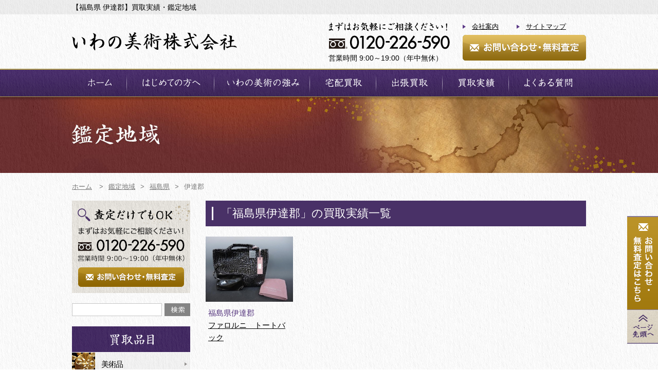

--- FILE ---
content_type: text/html; charset=UTF-8
request_url: https://iwano.biz/area/fukushima/014/
body_size: 21917
content:
<?xml version="1.0" encoding="utf-8"?>
<!DOCTYPE html PUBLIC "-//W3C//DTD XHTML 1.0 Transitional//EN" "http://www.w3.org/TR/xhtml1/DTD/xhtml1-transitional.dtd">
<html xmlns="http://www.w3.org/1999/xhtml" lang="ja" xml:lang="ja">
	<head>
		<meta http-equiv="Content-Type" content="text/html; charset=utf-8" />
		<title>【福島県 伊達郡】買取実績・鑑定地域 - いわの美術 </title>
		<meta name="description" content="【福島県 伊達郡】買取実績・鑑定地域。美術品や骨董品の買取はいわの美術にお任せください。全国出張費用・査定費用は無料。西洋美術、東洋美術、工芸品、近代美術、現代美術など新旧・古今東西を問わず幅広いお品物を高価買取いたします。" />
		<meta name="keywords" content="出張買取地域,福島県,伊達郡,いわの美術" />
		<meta http-equiv="Content-Style-Type" content="text/css" />
		<meta http-equiv="Content-Script-Type" content="text/javascript" />
		<link rel="alternate" media="only screen and (max-width: 640px)" href="https://iwano.biz/sp/area/fukushima/014/" />
		<link rel="stylesheet" media="all" type="text/css" href="https://iwano.biz/web/css/content.css?20220617" />
		<link rel="shortcut icon" type="image/x-icon" href="https://iwano.biz/web/img/favicon.ico" />
		<script type="text/javascript" src="https://iwano.biz/web/js/jquery.js"></script>
		<script type="text/javascript" src="https://iwano.biz/web/js/easing.js"></script>
		<script type="text/javascript" src="https://iwano.biz/web/js/content.js"></script>
<!-- Google Tag Manager -->
<script>(function(w,d,s,l,i){w[l]=w[l]||[];w[l].push({'gtm.start':
new Date().getTime(),event:'gtm.js'});var f=d.getElementsByTagName(s)[0],
j=d.createElement(s),dl=l!='dataLayer'?'&l='+l:'';j.async=true;j.src=
'https://www.googletagmanager.com/gtm.js?id='+i+dl;f.parentNode.insertBefore(j,f);
})(window,document,'script','dataLayer','GTM-NXGMLN6');</script>
<!-- End Google Tag Manager -->	</head>
	<body>
<!-- Google Tag Manager (noscript) -->
<noscript><iframe src="https://www.googletagmanager.com/ns.html?id=GTM-NXGMLN6"
height="0" width="0" style="display:none;visibility:hidden"></iframe></noscript>
<!-- End Google Tag Manager (noscript) -->		<div class="headbar">
			<h1>【福島県 伊達郡】買取実績・鑑定地域</h1>
		</div>
		<div class="header cf">
			<div class="logo" itemscope itemtype="http://schema.org/Organization"><a itemprop="url" href="https://iwano.biz/"><img itemprop="logo" src="https://iwano.biz/web/images/hlogo.gif" width="321" height="36" alt="いわの美術株式会社" /></a></div>
			<div class="rh">
				<div class="tel">
					<img src="https://iwano.biz/web/images/htel.gif" width="236" height="53" alt="0120-226-590" />
					<span>営業時間 9:00～19:00（年中無休）</span>
				</div>
				<div class="rm">
					<ul>
						<li><a href="https://iwano.biz/company/">会社案内</a></li>
						<li><a href="https://iwano.biz/sitemap/">サイトマップ</a></li>
					</ul>
					<div><a href="https://iwano.biz/contact/">お問い合わせ・無料査定</a></div>
				</div>
			</div>
		</div>
		<div class="menu">
			<ul class="cf">
				<li class="m1"><a href="https://iwano.biz/">ホーム</a></li>
				<li class="m2"><a href="https://iwano.biz/beginner/">はじめての方へ</a></li>
				<li class="m3"><a href="https://iwano.biz/strength/">いわの美術の強み</a></li>
				<li class="m4"><a href="https://iwano.biz/delivery/">宅配買取</a></li>
				<li class="m5"><a href="https://iwano.biz/btrip/">出張買取</a></li>
				<li class="m6"><a href="https://iwano.biz/results/">買取実績</a></li>
				<li class="m7"><a href="https://iwano.biz/faq/">よくある質問</a></li>
			</ul>
		</div>
		<div class="subbnr">
	<div class="area"><img src="https://iwano.biz/web/images/area_bnr.jpg" width="1000" height="148" alt="鑑定地域" /></div>
</div>
<div class="pathway">
	<ul class="cf" itemscope itemtype="https://schema.org/BreadcrumbList">
		<li class="home" itemprop="itemListElement" itemscope itemtype="https://schema.org/ListItem"><a itemprop="item" href="https://iwano.biz/"><span itemprop="name">ホーム</span></a><meta itemprop="position" content="1" /> &gt;</li>
				<li itemprop="itemListElement" itemscope itemtype="https://schema.org/ListItem"><a itemprop="item" href="https://iwano.biz/area/"><span itemprop="name">鑑定地域</span></a><meta itemprop="position" content="2" />&gt;</li>
				<li itemprop="itemListElement" itemscope itemtype="https://schema.org/ListItem"><a itemprop="item" href="https://iwano.biz/area/fukushima/"><span itemprop="name">福島県</span></a><meta itemprop="position" content="3" />&gt;</li>
				<li class="lst">伊達郡</li>
			</ul>
</div>
<div class="content cf">
	<div class="rbar">
		<h2 class="mtitle">「福島県伊達郡」の買取実績一覧</h2>
		<ul class="toplist cf">
						<li><a href="https://iwano.biz/results/r-brand/post_4280.html">
				<img src="https://iwano.biz/web/img/170x127/results/307.jpg" width="170" height="127" alt="ファロルニ　トートバック" />
				<span class="dt an">福島県伊達郡</span>
				<span>ファロルニ　トートバック</span>
			</a></li>
								</ul>
				
		<div class="shadow"></div>
		<div class="stitle stnb">「福島県」市区町村ごとの買取実績をみる</div>
		<div class="subcity">
			<ul class="cf">
								<li><span><a href="https://iwano.biz/area/fukushima/001/">福島市 (2)</a></span></li>
								<li><span><a href="https://iwano.biz/area/fukushima/002/">会津若松市 (2)</a></span></li>
								<li><span><a href="https://iwano.biz/area/fukushima/003/">郡山市 (3)</a></span></li>
								<li><span><a href="https://iwano.biz/area/fukushima/004/">いわき市 (2)</a></span></li>
								<li><span><a href="https://iwano.biz/area/fukushima/005/">白河市 (2)</a></span></li>
								<li><span><a href="https://iwano.biz/area/fukushima/006/">須賀川市 (2)</a></span></li>
								<li><span><a href="https://iwano.biz/area/fukushima/007/">喜多方市 (2)</a></span></li>
								<li><span><a href="https://iwano.biz/area/fukushima/008/">相馬市 (2)</a></span></li>
								<li><span><a href="https://iwano.biz/area/fukushima/009/">二本松市 (2)</a></span></li>
								<li><span><a href="https://iwano.biz/area/fukushima/010/">田村市 (2)</a></span></li>
								<li><span><a href="https://iwano.biz/area/fukushima/011/">南相馬市 (2)</a></span></li>
								<li><span><a href="https://iwano.biz/area/fukushima/012/">伊達市 (2)</a></span></li>
								<li><span><a href="https://iwano.biz/area/fukushima/013/">本宮市 (2)</a></span></li>
								<li><span><a href="https://iwano.biz/area/fukushima/014/">伊達郡 (1)</a></span></li>
								<li><span><a href="https://iwano.biz/area/fukushima/015/">安達郡 (2)</a></span></li>
								<li><span><a href="https://iwano.biz/area/fukushima/018/">耶麻郡 (1)</a></span></li>
								<li><span><a href="https://iwano.biz/area/fukushima/019/">河沼郡 (1)</a></span></li>
								<li><span><a href="https://iwano.biz/area/fukushima/020/">大沼郡 (1)</a></span></li>
								<li><span><a href="https://iwano.biz/area/fukushima/021/">西白河郡 (1)</a></span></li>
								<li><span><a href="https://iwano.biz/area/fukushima/022/">東白川郡 (1)</a></span></li>
								<li><span><a href="https://iwano.biz/area/fukushima/023/">石川郡 (1)</a></span></li>
								<li><span><a href="https://iwano.biz/area/fukushima/024/">田村郡 (1)</a></span></li>
								<li><span><a href="https://iwano.biz/area/fukushima/025/">双葉郡 (1)</a></span></li>
								<li><span><a href="https://iwano.biz/area/fukushima/026/">相馬郡 (1)</a></span></li>
							</ul>
		</div>

		<h3 class="stitle stnb">他の都道府県の買取実績をみる</h3>
		<div class="areaindex">
						<ul class="cf">
				<li class="reg">北海道・東北</li>
								<li><a href="https://iwano.biz/area/hokkaido/">北海道</a></li>								<li><a href="https://iwano.biz/area/aomori/">青森県</a></li>								<li><a href="https://iwano.biz/area/iwate/">岩手県</a></li>								<li><a href="https://iwano.biz/area/miyagi/">宮城県</a></li>								<li><a href="https://iwano.biz/area/akita/">秋田県</a></li>								<li><a href="https://iwano.biz/area/yamagata/">山形県</a></li>								<li><a href="https://iwano.biz/area/fukushima/">福島県</a></li>							</ul>
						<ul class="cf">
				<li class="reg">北陸・甲信越</li>
								<li><a href="https://iwano.biz/area/niigata/">新潟県</a></li>								<li><a href="https://iwano.biz/area/toyama/">富山県</a></li>								<li><a href="https://iwano.biz/area/ishikawa/">石川県</a></li>								<li><a href="https://iwano.biz/area/fukui/">福井県</a></li>								<li><a href="https://iwano.biz/area/yamanashi/">山梨県</a></li>								<li><a href="https://iwano.biz/area/nagano/">長野県</a></li>							</ul>
						<ul class="cf">
				<li class="reg">関東</li>
								<li><a href="https://iwano.biz/area/tokyo/">東京都</a></li>								<li><a href="https://iwano.biz/area/kanagawa/">神奈川県</a></li>								<li><a href="https://iwano.biz/area/saitama/">埼玉県</a></li>								<li><a href="https://iwano.biz/area/chiba/">千葉県</a></li>								<li><a href="https://iwano.biz/area/ibaraki/">茨城県</a></li>								<li><a href="https://iwano.biz/area/tochigi/">栃木県</a></li>								<li><a href="https://iwano.biz/area/gunma/">群馬県</a></li>							</ul>
						<ul class="cf">
				<li class="reg">東海</li>
								<li><a href="https://iwano.biz/area/gifu/">岐阜県</a></li>								<li><a href="https://iwano.biz/area/shizuoka/">静岡県</a></li>								<li><a href="https://iwano.biz/area/aichi/">愛知県</a></li>								<li><a href="https://iwano.biz/area/mie/">三重県</a></li>							</ul>
						<ul class="cf">
				<li class="reg">近畿</li>
								<li><a href="https://iwano.biz/area/osaka/">大阪府</a></li>								<li><a href="https://iwano.biz/area/hyogo/">兵庫県</a></li>								<li><a href="https://iwano.biz/area/kyoto/">京都府</a></li>								<li><a href="https://iwano.biz/area/shiga/">滋賀県</a></li>								<li><a href="https://iwano.biz/area/nara/">奈良県</a></li>								<li><a href="https://iwano.biz/area/wakayama/">和歌山県</a></li>							</ul>
						<ul class="cf">
				<li class="reg">中国</li>
								<li><a href="https://iwano.biz/area/tottori/">鳥取県</a></li>								<li><a href="https://iwano.biz/area/shimane/">島根県</a></li>								<li><a href="https://iwano.biz/area/okayama/">岡山県</a></li>												<li>広島県</li>								<li><a href="https://iwano.biz/area/yamaguchi/">山口県</a></li>							</ul>
						<ul class="cf">
				<li class="reg">四国</li>
								<li><a href="https://iwano.biz/area/tokushima/">徳島県</a></li>								<li><a href="https://iwano.biz/area/kagawa/">香川県</a></li>												<li>愛媛県</li>								<li><a href="https://iwano.biz/area/kochi/">高知県</a></li>							</ul>
						<ul class="cf">
				<li class="reg">九州・沖縄</li>
								<li><a href="https://iwano.biz/area/fukuoka/">福岡県</a></li>								<li><a href="https://iwano.biz/area/saga/">佐賀県</a></li>								<li><a href="https://iwano.biz/area/nagasaki/">長崎県</a></li>								<li><a href="https://iwano.biz/area/kumamoto/">熊本県</a></li>												<li>大分県</li>								<li><a href="https://iwano.biz/area/miyazaki/">宮崎県</a></li>												<li>鹿児島県</li>								<li><a href="https://iwano.biz/area/okinawa/">沖縄県</a></li>							</ul>
					</div>
		
		<div class="fcontact fcontact2">
	<h3><img src="https://iwano.biz/web/images/title5.gif" width="421" height="29" alt="お問い合わせ・無料査定はこちら" /></h3>
	<p>美術店なので美術品、絵画、骨董品、宝飾品、ブランド品なども他店より高価買取！</p>
	<div class="cont">
		<div class="btn0"><a href="https://iwano.biz/contact-line/">LINE査定</a></div>
		<div class="btn"><a href="https://iwano.biz/contact/">無料オンライン査定</a></div>
		<div class="btn1"><a href="https://iwano.biz/delivery/"><img src="https://iwano.biz/web/images/cbnr_btn1.gif" width="325" height="100" alt="宅配買取" /></a></div>
		<div class="btn2"><a href="https://iwano.biz/btrip/"><img src="https://iwano.biz/web/images/cbnr_btn2.gif" width="325" height="100" alt="出張買取" /></a></div>
	</div>
</div>	</div>
	<div class="lbar">
		<div class="lcontact"><a href="https://iwano.biz/contact/">お問い合わせ・無料査定</a></div>	<form class="lsearch" action="https://iwano.biz/search/" method="post">
		<input class="inp" type="text" name="q" /><input class="btn" type="submit" value="" />
	</form>
	<div class="lmenu">
		<div><img src="https://iwano.biz/web/images/lmenu_ti.gif" width="230" height="50" alt="買取品目" /></div>
		<ul>
			<li class="m01"><a href="https://iwano.biz/art/">美術品</a></li>
			<li class="m02"><a href="https://iwano.biz/picture/">絵画</a></li>
			<li class="m03"><a href="https://iwano.biz/antique/">骨董品</a></li>
			<li class="m04"><a href="https://iwano.biz/tea/">茶道具・煎茶道具</a></li>
			<li class="m05"><a href="https://iwano.biz/westart/">西洋美術・アンティーク</a></li>
			<li class="m06"><a href="https://iwano.biz/chinaart/">中国美術</a></li>
			<li class="m07"><a href="https://iwano.biz/sculpture/">彫刻</a></li>
			<li class="m08"><a href="https://iwano.biz/armor/">日本刀・甲冑・武具</a></li>
			<li class="m09"><a href="https://iwano.biz/artprint/">掛軸・書画・版画</a></li>
			<li class="m10"><a href="https://iwano.biz/calligraphy/">書道具</a></li>
			<li class="m11"><a href="https://iwano.biz/oldbook/">古書・古本</a></li>
			<li class="m12"><a href="https://iwano.biz/oldcoin/">古銭・大判・小判・切手</a></li>
			<li class="m13"><a href="https://iwano.biz/gem/">象牙・犀角・珊瑚・翡翠</a></li>
			<li class="m14"><a href="https://iwano.biz/instrument/">和楽器</a></li>
			<li class="m15"><a href="https://iwano.biz/clock/">時計</a></li>
			<li class="m16"><a href="https://iwano.biz/camera/">カメラ</a></li>
			<li class="m17"><a href="https://iwano.biz/clothes/">着物・和服</a></li>
			<li class="m18"><a href="https://iwano.biz/interior/">洋食器・インテリア</a></li>
			<li class="m19"><a href="https://iwano.biz/brand/">ブランド・ジュエリー</a></li>
			<li class="m20"><a href="https://iwano.biz/alcohol/">ワイン・お酒</a></li>
		</ul>
	</div>
	<div class="lmenu lmenu2">
		<div><img src="https://iwano.biz/web/images/lmenu_ti2.gif" alt="作家別買取" width="230" height="50"></div>
		<ul>
			<li class="m01"><a class="row2" href="https://iwano.biz/kokuho/">人間国宝<br>重要無形文化財保持者</a></li>
			<li class="m02"><a href="https://iwano.biz/bunka/">文化勲章受章者</a></li>
			<li class="m03"><a href="https://iwano.biz/teishitsu/">帝室技芸員</a></li>
		</ul>
	</div>
	<div class="lbnrs">
				<div><a href="https://iwano.biz/area/"><img src="https://iwano.biz/web/images/lbnr1.gif" width="230" height="140" alt="全国出張買取" /></a></div>
		<div><a href="https://iwano.biz/delivery/"><img src="https://iwano.biz/web/images/lbnr8.gif" width="230" height="80" alt="宅配買取" /></a></div>
		<div><a href="https://iwano.biz/btrip/"><img src="https://iwano.biz/web/images/lbnr9.gif" width="230" height="80" alt="出張買取" /></a></div>
		<div><a href="https://iwano.biz/relic/"><img src="https://iwano.biz/web/images/lbnr10.gif" width="230" height="90" alt="遺品整理のご案内" /></a></div>
				<div><a href="https://iwano.biz/beginner/"><img src="https://iwano.biz/web/images/lbnr2.gif" width="230" height="70" alt="はじめての方へ" /></a></div>
		<div><a href="https://iwano.biz/strength/"><img src="https://iwano.biz/web/images/lbnr3.gif" width="230" height="70" alt="いわの美術の強み" /></a></div>
		<div><a href="https://iwano.biz/column/"><img src="https://iwano.biz/web/images/column_bnr.gif" width="230" height="80" alt="骨董品・美術品のお役立ち情報" /></a></div>
		<!--<div><a href="/yokohama_blog/" target="_blank"><img src="https://iwano.biz/web/images/yokohama_blog.gif" width="230" height="80" alt="横浜店ブログ" /></a></div>-->
	</div>
		<div class="lbnrs">
		<div class="ti"><img src="https://iwano.biz/web/images/lext.gif" width="205" height="18" alt="いわの美術の買取専門サイト" /></div>
		<div><img src="https://iwano.biz/web/images/lbnr4.gif" width="230" height="80" alt="お酒買取専門店" /></div>
		<div><img src="https://iwano.biz/web/images/lbnr5.gif" width="230" height="80" alt="茶道具高価買取" /></div>
		<div><img src="https://iwano.biz/web/images/lbnr6.gif" width="230" height="80" alt="骨董品高価買取" /></div>
		<div><img src="https://iwano.biz/web/images/lbnr7.gif" width="230" height="80" alt="着物買取専門店" /></div>
		<div><img src="https://iwano.biz/web/images/lbnr11.gif" width="230" height="80" alt="在庫高価買取" /></div>
	</div>
	<div class="ssl">
		<span id="ss_gmo_img_wrapper_130-66_flash_ja"><a href="https://jp.globalsign.com/" target="_blank"><img alt="SSL　グローバルサインのサイトシール" border="0" id="ss_img" src="//seal.globalsign.com/SiteSeal/images/gs_noscript_130-66_ja.gif"></a></span>
		<script type="text/javascript" src="//seal.globalsign.com/SiteSeal/gmogs_flash_130-66_ja.js"></script>
	</div>
</div></div>
		<div class="footer">
			<div class="cont">
				<div class="lvl1 cf">
					<div class="lf"><a href="https://iwano.biz/"><img src="https://iwano.biz/web/images/flogo.png" width="295" height="33" alt="いわの美術株式会社" /></a></div>
					<div class="rh">横須賀本店<br />
					〒238-0008 神奈川県横須賀市大滝町2丁目21<br />
					<span>0120-226-590</span> / 営業時間 9:00～19:00（年中無休） <i>※持ち込み要予約</i><br />
				</div>
				<div class="lvl2 cf">
					<div class="lf">
						<ul>
							<li><a href="https://iwano.biz/">ホーム</a></li>
							<li><a href="https://iwano.biz/beginner/">はじめての方へ</a></li>
							<li><a href="https://iwano.biz/strength/">いわの美術の強み</a></li>
							<li><a href="https://iwano.biz/delivery/">宅配買取</a></li>
							<li><a href="https://iwano.biz/btrip/">出張買取</a></li>
							<li><a href="https://iwano.biz/relic/">遺品買取・整理</a></li>
						</ul>
						<div><a href="https://iwano.biz/contact/">無料オンライン査定・お問い合わせはこちら</a></div>
						<div class="btn0"><a href="https://iwano.biz/contact-line/">LINE査定</a></div>
					</div>
					<div class="lf2">
						<div><span>買取品目</span></div>
						<ul>
							<li class="m01"><a href="https://iwano.biz/art/">美術品</a></li>
							<li class="m02"><a href="https://iwano.biz/picture/">絵画</a></li>
							<li class="m03"><a href="https://iwano.biz/antique/">骨董品</a></li>
							<li class="m04"><a href="https://iwano.biz/tea/">茶道具・煎茶道具</a></li>
							<li class="m05"><a href="https://iwano.biz/westart/">西洋美術・アンティーク</a></li>
							<li class="m06"><a href="https://iwano.biz/chinaart/">中国美術</a></li>
							<li class="m07"><a href="https://iwano.biz/sculpture/">彫刻</a></li>
							<li class="m08"><a href="https://iwano.biz/armor/">日本刀・甲冑・武具</a></li>
							<li class="m09"><a href="https://iwano.biz/artprint/">掛軸・書画・版画</a></li>
							<li class="m10"><a href="https://iwano.biz/calligraphy/">書道具</a></li>
						</ul>
						<ul class="u2">
							<li class="m11"><a href="https://iwano.biz/oldbook/">古書・古本</a></li>
							<li class="m12"><a href="https://iwano.biz/oldcoin/">古銭・大判・小判・切手</a></li>
							<li class="m13"><a href="https://iwano.biz/gem/">象牙・犀角・珊瑚・翡翠</a></li>
							<li class="m14"><a href="https://iwano.biz/instrument/">和楽器</a></li>
							<li class="m15"><a href="https://iwano.biz/clock/">時計</a></li>
							<li class="m16"><a href="https://iwano.biz/camera/">カメラ</a></li>
							<li class="m17"><a href="https://iwano.biz/clothes/">着物・和服</a></li>
							<li class="m18"><a href="https://iwano.biz/interior/">洋食器・インテリア</a></li>
							<li class="m19"><a href="https://iwano.biz/brand/">ブランド・ジュエリー</a></li>
							<li class="m20"><a href="https://iwano.biz/alcohol/">ワイン・お酒</a></li>
						</ul>
					</div>
					<ul class="rh">
						<li><a href="https://iwano.biz/results/">買取実績</a></li>
						<li><a href="https://iwano.biz/area/">鑑定地域</a></li>
						<li><a href="https://iwano.biz/news/">新着情報</a></li>
						<li><a href="https://iwano.biz/faq/">よくある質問</a></li>
						<li class="pt"><a href="https://iwano.biz/company/">会社案内・プライバシーポリシー</a></li>
						<li><a href="https://iwano.biz/sitemap/">サイトマップ</a></li>
					</ul>
					<div class="lf2">
						<div><span>作家別買取</span></div>
						<ul>
							<li class="m01"><a href="https://iwano.biz/kokuho/">人間国宝・重要無形文化財保持者</a></li>
							<li class="m02"><a href="https://iwano.biz/bunka/">文化勲章受章者</a></li>
						</ul>
						<ul class="u2">
							<li class="m11"><a href="https://iwano.biz/teishitsu/">帝室技芸員</a></li>
						</ul>
					</div>
				</div>
			</div>
			<address>Copyright © 2012 Iwano Art. All Rights Reserved.</address>
		</div>
		<div class="ptop"><a class="ct" href="https://iwano.biz/contact/">お問い合わせ・無料査定はこちら</a><a class="pt" href="#top">Page Top</a></div>
	</body>
</html>